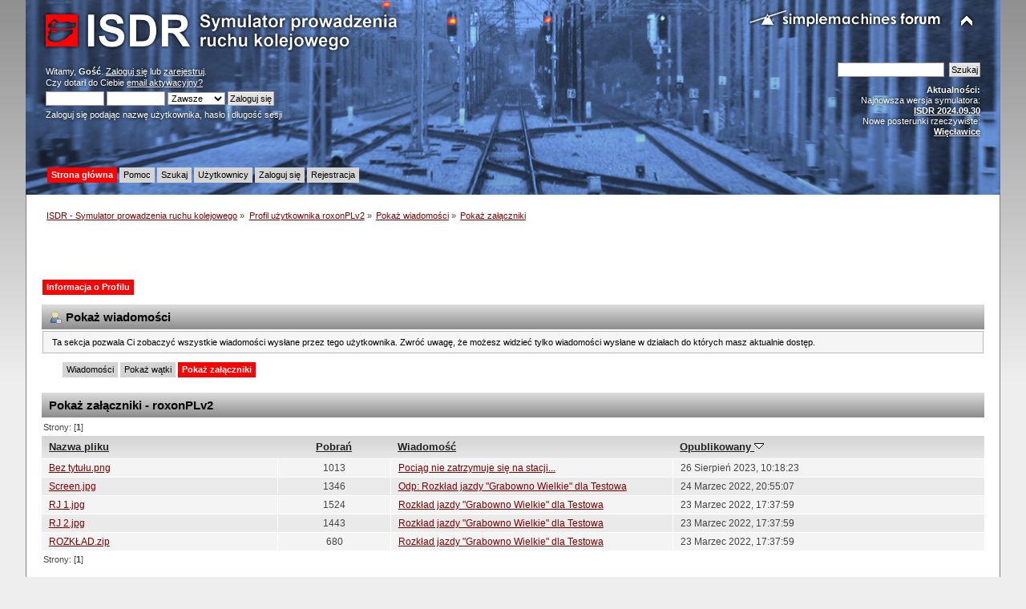

--- FILE ---
content_type: text/html; charset=UTF-8
request_url: https://isdr.pl/index.php?PHPSESSID=6mc3andkmoi2amr3u05tiu5urk&action=profile;area=showposts;sa=attach;u=13435
body_size: 3992
content:
<!DOCTYPE html PUBLIC "-//W3C//DTD XHTML 1.0 Transitional//EN" "http://www.w3.org/TR/xhtml1/DTD/xhtml1-transitional.dtd">
<html xmlns="http://www.w3.org/1999/xhtml">
<head>
	<link rel="stylesheet" type="text/css" href="https://isdr.pl/Themes/ISDR/css/index.css?fin20" />
	<link rel="stylesheet" type="text/css" href="https://isdr.pl/Themes/default/css/webkit.css" />
	<script type="text/javascript" src="https://isdr.pl/Themes/default/scripts/script.js?fin20"></script>
	<script type="text/javascript" src="https://isdr.pl/Themes/ISDR/scripts/theme.js?fin20"></script>
	<script type="text/javascript"><!-- // --><![CDATA[
		var smf_theme_url = "https://isdr.pl/Themes/ISDR";
		var smf_default_theme_url = "https://isdr.pl/Themes/default";
		var smf_images_url = "https://isdr.pl/Themes/ISDR/images";
		var smf_scripturl = "https://isdr.pl/index.php?PHPSESSID=6mc3andkmoi2amr3u05tiu5urk&amp;";
		var smf_iso_case_folding = false;
		var smf_charset = "UTF-8";
		var ajax_notification_text = "Ładowanie...";
		var ajax_notification_cancel_text = "Anuluj";
	// ]]></script>
	<meta http-equiv="Content-Type" content="text/html; charset=UTF-8" />
	<meta name="description" content="Pokaż wiadomości - roxonPLv2" />
	<meta name="keywords" content="isdr symulator pulpit kostkowy sterowanie ruchem kolejowym e1 dyżurny ruchu kolej pkp przekaźniki msts trainz maszyna eu07 et22" />
	<title>Pokaż wiadomości - roxonPLv2</title>
	<link rel="help" href="https://isdr.pl/index.php?PHPSESSID=6mc3andkmoi2amr3u05tiu5urk&amp;action=help" />
	<link rel="search" href="https://isdr.pl/index.php?PHPSESSID=6mc3andkmoi2amr3u05tiu5urk&amp;action=search" />
	<link rel="contents" href="https://isdr.pl/index.php?PHPSESSID=6mc3andkmoi2amr3u05tiu5urk&amp;" />
	<link rel="alternate" type="application/rss+xml" title="ISDR - Symulator prowadzenia ruchu kolejowego - RSS" href="https://isdr.pl/index.php?PHPSESSID=6mc3andkmoi2amr3u05tiu5urk&amp;type=rss;action=.xml" />
</head>
<body>
<div id="wrapper" style="width: 95%">
	<div id="header"><div class="frame">
		<div id="top_section">
			<h1 class="forumtitle">
				<a href="https://isdr.pl/index.php?PHPSESSID=6mc3andkmoi2amr3u05tiu5urk&amp;"><img src="https://isdr.pl/Themes/ISDR/images/isdrlogo.png" alt="ISDR - Symulator prowadzenia ruchu kolejowego" /></a>
			</h1>
			<img id="upshrink" src="https://isdr.pl/Themes/ISDR/images/upshrink.png" alt="*" title="Zmniejsz lub zwiększ nagłówek." style="display: none;" />
			<img id="smflogo" src="https://isdr.pl/Themes/ISDR/images/smflogo.png" alt="Simple Machines Forum" title="Simple Machines Forum" />
		</div>
		<div id="upper_section" class="middletext">
			<div class="user">
				<script type="text/javascript" src="https://isdr.pl/Themes/default/scripts/sha1.js"></script>
				<form id="guest_form" action="https://isdr.pl/index.php?PHPSESSID=6mc3andkmoi2amr3u05tiu5urk&amp;action=login2" method="post" accept-charset="UTF-8"  onsubmit="hashLoginPassword(this, '6cbbdb6e4b2ab6f2f97a0fc476e9b1e6');">
					<div class="info">Witamy, <strong>Gość</strong>. <a href="https://isdr.pl/index.php?PHPSESSID=6mc3andkmoi2amr3u05tiu5urk&amp;action=login">Zaloguj się</a> lub <a href="https://isdr.pl/index.php?PHPSESSID=6mc3andkmoi2amr3u05tiu5urk&amp;action=register">zarejestruj</a>.<br />Czy dotarł do Ciebie <a href="https://isdr.pl/index.php?PHPSESSID=6mc3andkmoi2amr3u05tiu5urk&amp;action=activate">email aktywacyjny?</a></div>
					<input type="text" name="user" size="10" class="input_text" />
					<input type="password" name="passwrd" size="10" class="input_password" />
					<select name="cookielength">
						<option value="60">1 Godzina</option>
						<option value="1440">1 Dzień</option>
						<option value="10080">1 Tydzień</option>
						<option value="43200">1 Miesiąc</option>
						<option value="-1" selected="selected">Zawsze</option>
					</select>
					<input type="submit" value="Zaloguj się" class="button_submit" /><br />
					<div class="info">Zaloguj się podając nazwę użytkownika, hasło i długość sesji</div>
<input type="hidden" name="hash_passwrd" value="" /><input type="hidden" name="b888a3fa4b" value="6cbbdb6e4b2ab6f2f97a0fc476e9b1e6" />
				</form>
			</div>
			<div class="news normaltext">
				<form id="search_form" action="https://isdr.pl/index.php?PHPSESSID=6mc3andkmoi2amr3u05tiu5urk&amp;action=search2" method="post" accept-charset="UTF-8">
					<input type="text" name="search" value="" class="input_text" />&nbsp;
					<input type="submit" name="submit" value="Szukaj" class="button_submit" />
					<input type="hidden" name="advanced" value="0" /></form>
				<h2>Aktualności: </h2>
				<p>Najnowsza wersja symulatora:<br /><a href="http://www.symulator.isdr.pl/download.php" class="bbc_link" target="_blank"><strong>ISDR 2024.09.30</strong></a><br />Nowe posterunki rzeczywiste:<br /><a href="http://www.symulator.isdr.pl/download.php" class="bbc_link" target="_blank"><strong>Więcławice</strong></a></p>
			</div>
		</div>
		<br class="clear" />
		<script type="text/javascript"><!-- // --><![CDATA[
			var oMainHeaderToggle = new smc_Toggle({
				bToggleEnabled: true,
				bCurrentlyCollapsed: false,
				aSwappableContainers: [
					'upper_section'
				],
				aSwapImages: [
					{
						sId: 'upshrink',
						srcExpanded: smf_images_url + '/upshrink.png',
						altExpanded: 'Zmniejsz lub zwiększ nagłówek.',
						srcCollapsed: smf_images_url + '/upshrink2.png',
						altCollapsed: 'Zmniejsz lub zwiększ nagłówek.'
					}
				],
				oThemeOptions: {
					bUseThemeSettings: false,
					sOptionName: 'collapse_header',
					sSessionVar: 'b888a3fa4b',
					sSessionId: '6cbbdb6e4b2ab6f2f97a0fc476e9b1e6'
				},
				oCookieOptions: {
					bUseCookie: true,
					sCookieName: 'upshrink'
				}
			});
		// ]]></script>
		<div id="main_menu">
			<ul class="dropmenu" id="menu_nav">
				<li id="button_home">
					<a class="active firstlevel" href="https://isdr.pl/index.php?PHPSESSID=6mc3andkmoi2amr3u05tiu5urk&amp;">
						<span class="last firstlevel">Strona główna</span>
					</a>
				</li>
				<li id="button_help">
					<a class="firstlevel" href="https://isdr.pl/index.php?PHPSESSID=6mc3andkmoi2amr3u05tiu5urk&amp;action=help">
						<span class="firstlevel">Pomoc</span>
					</a>
				</li>
				<li id="button_search">
					<a class="firstlevel" href="https://isdr.pl/index.php?PHPSESSID=6mc3andkmoi2amr3u05tiu5urk&amp;action=search">
						<span class="firstlevel">Szukaj</span>
					</a>
				</li>
				<li id="button_mlist">
					<a class="firstlevel" href="https://isdr.pl/index.php?PHPSESSID=6mc3andkmoi2amr3u05tiu5urk&amp;action=mlist">
						<span class="firstlevel">Użytkownicy</span>
					</a>
					<ul>
						<li>
							<a href="https://isdr.pl/index.php?PHPSESSID=6mc3andkmoi2amr3u05tiu5urk&amp;action=mlist">
								<span>Widok listy użytkowników</span>
							</a>
						</li>
						<li>
							<a href="https://isdr.pl/index.php?PHPSESSID=6mc3andkmoi2amr3u05tiu5urk&amp;action=mlist;sa=search">
								<span class="last">Szukaj użytkowników</span>
							</a>
						</li>
					</ul>
				</li>
				<li id="button_login">
					<a class="firstlevel" href="https://isdr.pl/index.php?PHPSESSID=6mc3andkmoi2amr3u05tiu5urk&amp;action=login">
						<span class="firstlevel">Zaloguj się</span>
					</a>
				</li>
				<li id="button_register">
					<a class="firstlevel" href="https://isdr.pl/index.php?PHPSESSID=6mc3andkmoi2amr3u05tiu5urk&amp;action=register">
						<span class="last firstlevel">Rejestracja</span>
					</a>
				</li>
			</ul>
		</div>
		<br class="clear" />
	</div></div>
	<div id="content_section"><div class="frame">
		<div id="main_content_section">
	<div class="navigate_section">
		<ul>
			<li>
				<a href="https://isdr.pl/index.php?PHPSESSID=6mc3andkmoi2amr3u05tiu5urk&amp;"><span>ISDR - Symulator prowadzenia ruchu kolejowego</span></a> &#187;
			</li>
			<li>
				<a href="https://isdr.pl/index.php?PHPSESSID=6mc3andkmoi2amr3u05tiu5urk&amp;action=profile;u=13435" style="color: ;"><span>Profil użytkownika roxonPLv2</span></a> &#187;
			</li>
			<li>
				<a href="https://isdr.pl/index.php?PHPSESSID=6mc3andkmoi2amr3u05tiu5urk&amp;action=profile;u=13435;area=showposts"><span>Pokaż wiadomości</span></a> &#187;
			</li>
			<li class="last">
				<a href="https://isdr.pl/index.php?PHPSESSID=6mc3andkmoi2amr3u05tiu5urk&amp;action=profile;u=13435;area=showposts;sa=attach"><span>Pokaż załączniki</span></a>
			</li>
		</ul>
	</div><script async src="http://pagead2.googlesyndication.com/pagead/js/adsbygoogle.js"></script>
<!-- lisek - srednia mala -->
<ins class="adsbygoogle"
     style="display:inline-block;width:468px;height:60px"
     data-ad-client="ca-pub-6304015740494774"
     data-ad-slot="2190710040"></ins>
<script>
(adsbygoogle = window.adsbygoogle || []).push({});
</script>
<div id="admin_menu">
	<ul class="dropmenu" id="dropdown_menu_1">
			<li><a class="active firstlevel" href="#"><span class="firstlevel">Informacja o Profilu</span></a>
				<ul>
					<li>
						<a href="https://isdr.pl/index.php?PHPSESSID=6mc3andkmoi2amr3u05tiu5urk&amp;action=profile;area=summary;u=13435"><span>Podsumowanie</span></a>
					</li>
					<li>
						<a href="https://isdr.pl/index.php?PHPSESSID=6mc3andkmoi2amr3u05tiu5urk&amp;action=profile;area=statistics;u=13435"><span>Pokaż statystyki</span></a>
					</li>
					<li>
						<a class="chosen" href="https://isdr.pl/index.php?PHPSESSID=6mc3andkmoi2amr3u05tiu5urk&amp;action=profile;area=showposts;u=13435"><span>Pokaż wiadomości...</span></a>
						<ul>
							<li>
								<a href="https://isdr.pl/index.php?PHPSESSID=6mc3andkmoi2amr3u05tiu5urk&amp;action=profile;area=showposts;sa=messages;u=13435"><span>Wiadomości</span></a>
							</li>
							<li>
								<a href="https://isdr.pl/index.php?PHPSESSID=6mc3andkmoi2amr3u05tiu5urk&amp;action=profile;area=showposts;sa=topics;u=13435"><span>Pokaż wątki</span></a>
							</li>
							<li>
								<a href="https://isdr.pl/index.php?PHPSESSID=6mc3andkmoi2amr3u05tiu5urk&amp;action=profile;area=showposts;sa=attach;u=13435"><span>Pokaż załączniki</span></a>
							</li>
						</ul>
					</li>
				</ul>
			</li>
	</ul>
</div>
<div id="admin_content">
	<div class="cat_bar">
		<h3 class="catbg">
			<span class="ie6_header floatleft"><img src="https://isdr.pl/Themes/ISDR/images/icons/profile_sm.gif" alt="" class="icon" />Pokaż wiadomości
			</span>
		</h3>
	</div>
	<p class="windowbg description">
		Ta sekcja pozwala Ci zobaczyć wszystkie wiadomości wysłane przez tego użytkownika. Zwróć uwagę, że możesz widzieć tylko wiadomości wysłane w działach do których masz aktualnie dostęp.
	</p>
	<div id="adm_submenus">
		<ul class="dropmenu">
			<li>
				<a class="firstlevel" href="https://isdr.pl/index.php?PHPSESSID=6mc3andkmoi2amr3u05tiu5urk&amp;action=profile;area=showposts;sa=messages;u=13435"><span class="firstlevel">Wiadomości</span></a>
			</li>
			<li>
				<a class="firstlevel" href="https://isdr.pl/index.php?PHPSESSID=6mc3andkmoi2amr3u05tiu5urk&amp;action=profile;area=showposts;sa=topics;u=13435"><span class="firstlevel">Pokaż wątki</span></a>
			</li>
			<li>
				<a class="active firstlevel" href="https://isdr.pl/index.php?PHPSESSID=6mc3andkmoi2amr3u05tiu5urk&amp;action=profile;area=showposts;sa=attach;u=13435"><span class="firstlevel">Pokaż załączniki</span></a>
			</li>
		</ul>
	</div><br class="clear" />
	<script type="text/javascript" src="https://isdr.pl/Themes/default/scripts/profile.js"></script>
	<script type="text/javascript"><!-- // --><![CDATA[
		disableAutoComplete();
	// ]]></script>
		<div class="cat_bar">
			<h3 class="catbg">
				Pokaż załączniki - roxonPLv2
			</h3>
		</div>
		<div class="pagesection">
			<span>Strony: [<strong>1</strong>] </span>
		</div>
		<table border="0" width="100%" cellspacing="1" cellpadding="2" class="table_grid" align="center">
			<thead>
				<tr class="titlebg">
					<th class="first_th lefttext" scope="col" width="25%">
						<a href="https://isdr.pl/index.php?PHPSESSID=6mc3andkmoi2amr3u05tiu5urk&amp;action=profile;u=13435;area=showposts;sa=attach;sort=filename">
							Nazwa pliku
							
						</a>
					</th>
					<th scope="col" width="12%">
						<a href="https://isdr.pl/index.php?PHPSESSID=6mc3andkmoi2amr3u05tiu5urk&amp;action=profile;u=13435;area=showposts;sa=attach;sort=downloads">
							Pobrań
							
						</a>
					</th>
					<th class="lefttext" scope="col" width="30%">
						<a href="https://isdr.pl/index.php?PHPSESSID=6mc3andkmoi2amr3u05tiu5urk&amp;action=profile;u=13435;area=showposts;sa=attach;sort=subject">
							Wiadomość
							
						</a>
					</th>
					<th class="last_th lefttext" scope="col">
						<a href="https://isdr.pl/index.php?PHPSESSID=6mc3andkmoi2amr3u05tiu5urk&amp;action=profile;u=13435;area=showposts;sa=attach;sort=posted;asc">
						Opublikowany
						<img src="https://isdr.pl/Themes/ISDR/images/sort_down.gif" alt="" />
						</a>
					</th>
				</tr>
			</thead>
			<tbody>
				<tr class="windowbg2">
					<td><a href="https://isdr.pl/index.php?PHPSESSID=6mc3andkmoi2amr3u05tiu5urk&amp;action=dlattach;topic=1196.0;attach=2420">Bez tytułu.png</a></td>
					<td align="center">1013</td>
					<td><a href="https://isdr.pl/index.php/topic,1196.msg13126.html?PHPSESSID=6mc3andkmoi2amr3u05tiu5urk#msg13126" rel="nofollow">Pociąg nie zatrzymuje się na stacji...</a></td>
					<td>26 Sierpień 2023, 10:18:23</td>
				</tr>
				<tr class="windowbg">
					<td><a href="https://isdr.pl/index.php?PHPSESSID=6mc3andkmoi2amr3u05tiu5urk&amp;action=dlattach;topic=1088.0;attach=2183">Screen.jpg</a></td>
					<td align="center">1346</td>
					<td><a href="https://isdr.pl/index.php/topic,1088.msg12620.html?PHPSESSID=6mc3andkmoi2amr3u05tiu5urk#msg12620" rel="nofollow">Odp: Rozkład jazdy &quot;Grabowno Wielkie&quot; dla Testowa</a></td>
					<td>24 Marzec 2022, 20:55:07</td>
				</tr>
				<tr class="windowbg2">
					<td><a href="https://isdr.pl/index.php?PHPSESSID=6mc3andkmoi2amr3u05tiu5urk&amp;action=dlattach;topic=1088.0;attach=2178">RJ 1.jpg</a></td>
					<td align="center">1524</td>
					<td><a href="https://isdr.pl/index.php/topic,1088.msg12613.html?PHPSESSID=6mc3andkmoi2amr3u05tiu5urk#msg12613" rel="nofollow">Rozkład jazdy &quot;Grabowno Wielkie&quot; dla Testowa</a></td>
					<td>23 Marzec 2022, 17:37:59</td>
				</tr>
				<tr class="windowbg">
					<td><a href="https://isdr.pl/index.php?PHPSESSID=6mc3andkmoi2amr3u05tiu5urk&amp;action=dlattach;topic=1088.0;attach=2180">RJ 2.jpg</a></td>
					<td align="center">1443</td>
					<td><a href="https://isdr.pl/index.php/topic,1088.msg12613.html?PHPSESSID=6mc3andkmoi2amr3u05tiu5urk#msg12613" rel="nofollow">Rozkład jazdy &quot;Grabowno Wielkie&quot; dla Testowa</a></td>
					<td>23 Marzec 2022, 17:37:59</td>
				</tr>
				<tr class="windowbg2">
					<td><a href="https://isdr.pl/index.php?PHPSESSID=6mc3andkmoi2amr3u05tiu5urk&amp;action=dlattach;topic=1088.0;attach=2182">ROZKŁAD.zip</a></td>
					<td align="center">680</td>
					<td><a href="https://isdr.pl/index.php/topic,1088.msg12613.html?PHPSESSID=6mc3andkmoi2amr3u05tiu5urk#msg12613" rel="nofollow">Rozkład jazdy &quot;Grabowno Wielkie&quot; dla Testowa</a></td>
					<td>23 Marzec 2022, 17:37:59</td>
				</tr>
			</tbody>
		</table>
		<div class="pagesection" style="margin-bottom: 0;">
			<span>Strony: [<strong>1</strong>] </span>
		</div>
</div>
		</div>
	</div></div>
	<div id="footer_section"><div class="frame">
		<ul class="reset">
			<li class="copyright">
			<span class="smalltext" style="display: inline; visibility: visible; font-family: Verdana, Arial, sans-serif;"><a href="http://www.simplemachines.org/" title="Simple Machines Forum" target="_blank" class="new_win">Powered by SMF 2.0.14</a> | <a href="http://www.simplemachines.org/about/copyright.php" title="Free Forum Software" target="_blank" class="new_win">SMF &copy; 2006&ndash;2010, Simple Machines LLC</a><br /><span class="smalltext"><a href="http://www.smfads.com" target="_blank">SMFAds</a> for <a href="http://www.createaforum.com" title="Forum Hosting">Free Forums</a></span>
			</span></li>
			<li><a id="button_xhtml" href="http://validator.w3.org/check?uri=referer" target="_blank" class="new_win" title="Prawidłowy XHTML 1.0!"><span>XTML</span></a></li>
			<li><a id="button_rss" href="https://isdr.pl/index.php?PHPSESSID=6mc3andkmoi2amr3u05tiu5urk&amp;action=.xml;type=rss" class="new_win"><span>RSS</span></a></li>
			<li class="last"><a id="button_wap2" href="https://isdr.pl/index.php?PHPSESSID=6mc3andkmoi2amr3u05tiu5urk&amp;wap2" class="new_win"><span>WAP2</span></a></li>
		</ul>
		<p>Strona wygenerowana w 0.211 sekund z 31 zapytaniami.</p>
	</div></div>
</div>
</body></html>